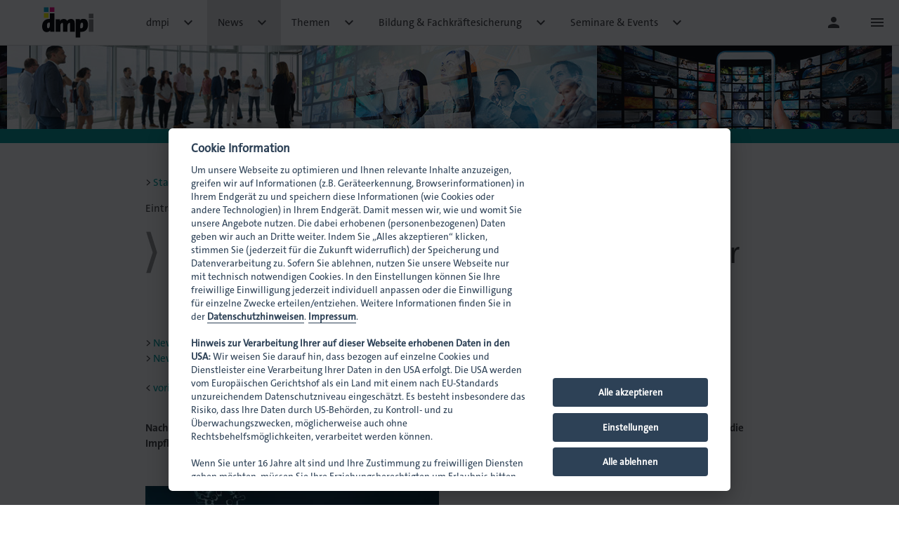

--- FILE ---
content_type: text/html; charset=UTF-8
request_url: https://www.dmpi-bw.de/news/2021/impfungen-durch-betriebsaerzte-aktueller-stand.php
body_size: 5163
content:
<!DOCTYPE HTML>
<html dir="ltr" lang="de">
<head><meta charset="UTF-8" />
	<meta name="viewport" content="width=device-width, initial-scale=1.0">
	<meta http-equiv="X-UA-Compatible" content="IE=edge">
	<meta name="msapplication-tap-highlight" content="no">
	
	<meta property="og:title" content="dmpi = vdm bw + vpi bw: Interessenvertretung für Mitgliedsunternehmen">
	<meta property="og:type" content="Website">
	<meta property="og:url" content="https://www.dmpi-bw.de/">
	<meta property="og:image" content="https://www.dmpi-bw.de/resource/img/dmpi-logo-102x63.svg">

	<title> Impfungen durch Betriebsärzte – aktueller Stand</title>
	<meta name="description" content="Nach der neu gefassten Corona-Impfverordnung (vgl. Newsletter vom 10.03.2021) können auch Hausärzte und Betriebsärzte in die Impfkampagne einbezogen werden. Bezüglich der praktischen Umsetzung sind jedoch weiterhin noch einige Fragen offen." />
	<meta name="theme-color" content="#009999" />
	<link rel="shortcut icon" href="https://cdn.dmpi-bw.de/resource/img/favicon.ico" />
	<link rel="canonical" href="https://www.dmpi-bw.de/news/2021/impfungen-durch-betriebsaerzte-aktueller-stand.php" />
	<link rel="preload" href="https://cdn.dmpi-bw.de/vendor/font/TheSans-C5/TheSansC5-5_Plain.woff2" as="font" type="font/woff2" crossorigin>

	<link rel="stylesheet" href="https://cdn.dmpi-bw.de/vendor/font/fonts.css?v=4" />
	<link rel="stylesheet" type="text/css" href="https://cdn.dmpi-bw.de/resource/css/master.min.css?v=2.22" />
		
	<script src="https://cdn.dmpi-bw.de/vendor/jquery/jquery-3.2.1.min.js"></script>
	<script src="https://cdn.dmpi-bw.de/resource/js/dmpi.min.js?v=2.221"></script>

</head>
<body>
	<header>

		<nav>
			<div class="nav-wrapper" >

				<div class="logo" >
					<a href="/"><img src="/resource/img/dmpi-logo-102x63.svg" alt="dmpi" /></a>
				</div>

				<!-- Hauptnavigation -->
				<ul class="left hide-on-med-and-down" style="user-select: none;-moz-user-select: none;-webkit-user-select: none;">

<li>
	<a class="dropdown-button-level1" data-target="dropdown-menu1" href="#!">dmpi<i class="material-icons right">&#xE313;<!--drop down--></i></a>
	<ul class="dropdown-content dropdown-nested" id="dropdown-menu1">
		<li>
			<a class="dropdown-button-level2" data-target="dropdown-menu11" href="/dmpi/vdm-bw-vpi-bw/" title="Über den dmpi : vdm-bw + vpi-bw!">dmpi: vdm + vpi<i class="material-icons right">&#xE315;<!--drop right--></i></a>
			<ul class="dropdown-content dropdown-nested-content" id="dropdown-menu11">
				<li><a href="/dmpi/vdm-bw-vpi-bw/vdm-verband-druck-und-medien.php" title="vdm - Verband Druck und Medien in Baden-Württemberg e. V.">vdm</a></li>
				<li><a href="/dmpi/vdm-bw-vpi-bw/vpi-verband-papier-pappe-kunststoff.php" title="vpi - Verband der Papier, Pappe und Kunststoff verarbeitenden Industrie Baden-Württemberg e. V.">vpi</a></li>
			</ul>
		</li>
		<li><a href="/dmpi/mitglied-werden.php" title="Mitgliedschaft im vdm BW und im vpi BW">Mitglied werden</a></li>
		<li><a href="/dmpi/karriere/" title="Student/-in">Karriere</a></li>
		<li><a href="/dmpi/presse.php" title="Pressebereich des dmpi">Presse</a></li>
		<li><a href="/dmpi/team-vdm-bw-vpi-bw.php" title="dmpi-Team: Ansprechpartner vdm und vpi">Team</a></li>
		<li><a href="/dmpi/kontakt.php" title="Kontakt zum dmpi (vdm + vpi)">Kontakt</a></li>
	</ul>
</li>
<li class="active">
	<a class="dropdown-button-level1" data-target="dropdown-menu2" href="#!">News<i class="material-icons right">&#xE313;<!--drop down--></i></a>
	<ul class="dropdown-content" id="dropdown-menu2">
		<li><a href="/news/news-aus-vdm-und-vpi/" title="News aus vdm und vpi">Newsüberblick</a></li>
		<li><a href="/news/verbandsnewsletter-abonnieren/" title="Newsletter-Abonnement dmpi">Newsletter abonnieren</a></li>
	</ul>
</li>
<li>
	<a class="dropdown-button-level1" data-target="dropdown-menu3" href="#!">Themen<i class="material-icons right">&#xE313;<!--drop down--></i></a>
	<ul class="dropdown-content dropdown-nested" id="dropdown-menu3">
		<li>
			<a class="dropdown-button-level2" data-target="dropdown-menu31" href="/themen/interessenvertretung-branche/interessenvertretung-wirtschaftspolitik.php">Interessenvertretung Wirtschaftspolitik<i class="material-icons right">&#xE315;<!--drop right--></i></a>
			<ul class="dropdown-content dropdown-nested-content" id="dropdown-menu31">
				<li><a href="/themen/interessenvertretung-branche/eu-entwaldungsverordnung-eudr.php">EU-Entwaldungsverordnung (EUDR)</a></li>
				<li><a href="/themen/interessenvertretung-branche/richtlinie-green-claims.php">Green Claims Richtlinie</a></li>
				<li><a href="/themen/interessenvertretung-branche/gedruckte-packungsbeilage.php">Gedruckte Packungsbeilage</a></li>
				<li><a href="/themen/interessenvertretung-branche/tarifgesetze.php">Tarifgesetze</a></li>
			</ul>
		</li>
		<li><a href="/themen/vdm-tarifrunde/" title="Leistungen in der vdm-Tarifrunde">vdm Tarifinformation</a></li>
		<li><a href="/themen/vpi-tarifrunde/" title="Leistungen in der vpi-Tarifrunde">vpi Tarifinformation</a></li>
		<li><a href="/themen/interessenvertretung-beratung-recht-sozialpolitik/" title="Leistungen rund um Recht und Sozialpolitik">Recht & Sozialpolitk</a></li>
		<li>
			<a class="dropdown-button-level2" data-target="dropdown-menu35" href="/themen/interessenvertretung-beratung-management-controlling/" title="Leistungen rund um Management und Controlling">Management & Controlling <i class="material-icons right">&#xE315;<!--drop right--></i></a>
			<ul class="dropdown-content dropdown-nested-content" id="dropdown-menu35">
				<li><a href="/themen/interessenvertretung-beratung-management-controlling/bilanzkennzahlenvergleich.php">Bilanzkennzahlenvergleich</a></li>
			</ul>
		</li>
		<li>
			<a class="dropdown-button-level2" data-target="dropdown-menu36" href="/themen/interessenvertretung-technik-umwelt/" title="Leistungen rund um Technik und Umwelt">Technik & Umwelt<i class="material-icons right">&#xE315;<!--drop right--></i></a>
			<ul class="dropdown-content dropdown-nested-content" id="dropdown-menu36">
				<li><a href="/themen/interessenvertretung-technik-umwelt/umwelt-bewusst-gedruckt.php">Kampagne für Print: Umwelt. Bewusst. Gedruckt.</a></li>
			</ul>
		</li>
		<li>
			<a class="dropdown-button-level2" data-target="dropdown-menu37" href="/themen/digitalisierung-tansformation/Digitalisierung-Transformation.php">Digitalisierung und Transformation<i class="material-icons right">&#xE315;<!--drop right--></i></a>
			<ul class="dropdown-content dropdown-nested-content" id="dropdown-menu37">
				<li><a href="/themen/kuenstliche-intelligenz/kuenstliche-intelligenz.php">Künstliche Intelligenz</a></li>
				<li><a href="/themen/datenschutz-it-security/Datenschutz-IT-Security.php">Datenschutz & IT-Security</a></li>
			</ul>
		</li>
	</ul>
</li>
<li>
	<a class="dropdown-button-level1" data-target="dropdown-menu4" href="#!" title="Leistungen rund um Aus- und Weiterbildung">Bildung & Fachkräftesicherung<i class="material-icons right">&#xE313;<!--drop down--></i></a>
	<ul class="dropdown-content" id="dropdown-menu4">
		<li><a href="/bildung-und-fachkraeftesicherung/bildung/" title="Weiterbildungsmöglichkeiten">Bildung</a></li>
		<li><a href="https://dmpi-beratung.de" title="Leistungen rund um Fachkräftesicherung">Fachkräftesicherung</a></li>
		<li><a href="/bildung-und-fachkraeftesicherung/bildung/mediengestalter-digital-print.php" title="Über die Ausbildung zum/r Mediengestalter/in">Ausbildungsberuf Mediengestalter/in</a></li>
		<li><a href="/bildung-und-fachkraeftesicherung/bildung/medientechnologe-druck.php" title="Über die Ausbildung zum/r Medientechnologe/in Druck">Ausbildungsberuf Medientechnologe/in Druck</a></li>
		<li><a href="/bildung-und-fachkraeftesicherung/bildung/medientechnologe-siebdruck.php" title="Über die Ausbildung zum/r Medientechnologe/in Siebdruck">Ausbildungsberuf Medientechnologe/in Siebdruck</a></li>
		<li><a href="/bildung-und-fachkraeftesicherung/bildung/medientechnologe-druckverarbeitung.php" title="Über die Ausbildung zum/r Medientechnologe/in Druckverarbeitung">Ausbildungsberuf Medientechnologe/in Druckverarbeitung</a></li>
		<li><a href="/bildung-und-fachkraeftesicherung/bildung/packmitteltechnologe.php" title="Über die Ausbildung zum/r Packmitteltechnologe/in">Ausbildungsberuf Packmitteltechnologe/in</a></li>
		<li><a href="/bildung-und-fachkraeftesicherung/bildung/maschinen-und-anlagenfuehrer.php" title="Über die Ausbildung zum/r Maschinen- und Anlagenführer/in">Ausbildungsberuf Maschinen- und Anlagenführer/in</a></li>
		<li><a href="/bildung-und-fachkraeftesicherung/Aufstiegsfortbildung/">Aufstiegsfortbildung Medienfachwirt/in</a></li>
	</ul>
</li>
<li>
	<a class="dropdown-button-level1" data-target="dropdown-menu5" href="#!">Seminare &#x26; Events<i class="material-icons right">&#xE313;<!--drop down--></i></a>
	<ul class="dropdown-content dropdown-nested" id="dropdown-menu5">
		<li><a href="/seminare-events-stuttgart/uebersicht/" title="Überblick Seminare &amp; Events">Terminüberblick</a></li>
		<li>
			<a class="dropdown-button-level2" data-target="dropdown-menu52" href="/seminare-events-stuttgart/seminare/" title="Seminare &amp; Schulungen in Stuttgart">Seminare<i class="material-icons right">&#xE315;<!--drop right--></i></a>
			<ul class="dropdown-content dropdown-nested-content" id="dropdown-menu52">
				<li><a href="/seminare-events-stuttgart/seminare/management/" title="Seminare zu Management-Themen">Management</a></li>
				<li><a href="/seminare-events-stuttgart/seminare/publishing/" title="Seminare rund um Publishing">Publishing</a></li>
				<li><a href="/seminare-events-stuttgart/seminare/drucktechnik/" title="Drucktechnik-Seminare">Drucktechnik</a></li>
				<li><a href="/seminare-events-stuttgart/seminare/azubiseminare/" title="Seminare für Azubis">Azubiseminare</a></li>
				<li><a href="/seminare-events-stuttgart/seminare/firmenseminare/" title="Individuelle Firmenseminare / Inhouse-Schulungen">Firmenseminare</a></li>
				<li><a href="/seminare-events-stuttgart/seminare/seminarinfos/" title="Allgemeine Seminarinformationen">Allgemeines & Fördermöglichkeiten</a></li>
			</ul>
		</li>
		<li>
			<a class="dropdown-button-level2" data-target="dropdown-menu53" href="/seminare-events-stuttgart/events/" title="Events, Veranstaltungen &amp; Tagungen">Events<i class="material-icons right">&#xE315;<!--drop right--></i></a>
			<ul class="dropdown-content dropdown-nested-content" id="dropdown-menu53">
				<li><a href="/seminare-events-stuttgart/events/jahrestagung/" title="Jahrestagung ">Jahrestagungen</a></li>
				<li><a href="/seminare-events-stuttgart/events/aws-und-infoveranstaltungen/" title="AWS &amp; Infoveranstaltungen">AWS & Infoveranstaltungen</a></li>
				<li><a href="/seminare-events-stuttgart/events/bzv-events-und-netzwerktreffen/" title="Netzwerktreffen vdm und vpi">BZV-Events &#x26; Netzwerktreffen</a></li>
			</ul>
		</li>
	</ul>
</li>

				</ul>
				<!-- /Hauptnavigation -->


				<div class="right" style="user-select: none;-moz-user-select: none;-webkit-user-select: none;">
					<a class="left" style="padding: 0 19px; margin: 0 ; " href="/login/" ><i class="material-icons" style="">person</i></a>
					
					<a class="left sidenav-trigger" style=" padding: 0 19px; margin: 0" href="#!" data-target="smallscreen-nav"><i class="material-icons large">menu</i></a> 
				</div>
			</div>
		</nav>



	</header>

	<div class="sidenav" id="smallscreen-nav">
		<div>
			<div class="left" style="width: 193px; border-right: 1px solid white">
				<img src="/resource/img/dmpi-logo-102x63.svg" alt="dmpi" width="102" height="63" style="display: block; margin: 2em "  />
			</div>
		</div>

		<!-- Smallscreen-Navigation -->
		<ul style="clear: left; padding: 2rem 0 8rem 0">



<li><div class="divider"></div></li>
<li>
	<a class="subheader" href="#!">dmpi</a>
	<ul style="padding-left: 2rem">
		<li>
			<a href="/dmpi/vdm-bw-vpi-bw/" title="Über den dmpi : vdm-bw + vpi-bw!">dmpi: vdm + vpi</a>
			<ul style="padding-left: 2rem">
				<li><a href="/dmpi/vdm-bw-vpi-bw/vdm-verband-druck-und-medien.php" title="vdm - Verband Druck und Medien in Baden-Württemberg e. V.">vdm</a></li>
				<li><a href="/dmpi/vdm-bw-vpi-bw/vpi-verband-papier-pappe-kunststoff.php" title="vpi - Verband der Papier, Pappe und Kunststoff verarbeitenden Industrie Baden-Württemberg e. V.">vpi</a></li>
			</ul>
		</li>
		<li><a href="/dmpi/mitglied-werden.php" title="Mitgliedschaft im vdm BW und im vpi BW">Mitglied werden</a></li>
		<li><a href="/dmpi/karriere/" title="Student/-in">Karriere</a></li>
		<li><a href="/dmpi/presse.php" title="Pressebereich des dmpi">Presse</a></li>
		<li><a href="/dmpi/team-vdm-bw-vpi-bw.php" title="dmpi-Team: Ansprechpartner vdm und vpi">Team</a></li>
		<li><a href="/dmpi/kontakt.php" title="Kontakt zum dmpi (vdm + vpi)">Kontakt</a></li>
	</ul>
</li>
<li><div class="divider"></div></li>
<li class="active">
	<a class="subheader" href="#!">News</a>
	<ul style="padding-left: 2rem">
		<li><a href="/news/news-aus-vdm-und-vpi/" title="News aus vdm und vpi">Newsüberblick</a></li>
		<li><a href="/news/verbandsnewsletter-abonnieren/" title="Newsletter-Abonnement dmpi">Newsletter abonnieren</a></li>
	</ul>
</li>
<li><div class="divider"></div></li>
<li>
	<a class="subheader" href="#!">Themen</a>
	<ul style="padding-left: 2rem">
		<li>
			<a href="/themen/interessenvertretung-branche/interessenvertretung-wirtschaftspolitik.php">Interessenvertretung Wirtschaftspolitik</a>
			<ul style="padding-left: 2rem">
				<li><a href="/themen/interessenvertretung-branche/eu-entwaldungsverordnung-eudr.php">EU-Entwaldungsverordnung (EUDR)</a></li>
				<li><a href="/themen/interessenvertretung-branche/richtlinie-green-claims.php">Green Claims Richtlinie</a></li>
				<li><a href="/themen/interessenvertretung-branche/gedruckte-packungsbeilage.php">Gedruckte Packungsbeilage</a></li>
				<li><a href="/themen/interessenvertretung-branche/tarifgesetze.php">Tarifgesetze</a></li>
			</ul>
		</li>
		<li><a href="/themen/vdm-tarifrunde/" title="Leistungen in der vdm-Tarifrunde">vdm Tarifinformation</a></li>
		<li><a href="/themen/vpi-tarifrunde/" title="Leistungen in der vpi-Tarifrunde">vpi Tarifinformation</a></li>
		<li><a href="/themen/interessenvertretung-beratung-recht-sozialpolitik/" title="Leistungen rund um Recht und Sozialpolitik">Recht & Sozialpolitk</a></li>
		<li>
			<a href="/themen/interessenvertretung-beratung-management-controlling/" title="Leistungen rund um Management und Controlling">Management & Controlling </a>
			<ul style="padding-left: 2rem">
				<li><a href="/themen/interessenvertretung-beratung-management-controlling/bilanzkennzahlenvergleich.php">Bilanzkennzahlenvergleich</a></li>
			</ul>
		</li>
		<li>
			<a href="/themen/interessenvertretung-technik-umwelt/" title="Leistungen rund um Technik und Umwelt">Technik & Umwelt</a>
			<ul style="padding-left: 2rem">
				<li><a href="/themen/interessenvertretung-technik-umwelt/umwelt-bewusst-gedruckt.php">Kampagne für Print: Umwelt. Bewusst. Gedruckt.</a></li>
			</ul>
		</li>
		<li>
			<a href="/themen/digitalisierung-tansformation/Digitalisierung-Transformation.php">Digitalisierung und Transformation</a>
			<ul style="padding-left: 2rem">
				<li><a href="/themen/kuenstliche-intelligenz/kuenstliche-intelligenz.php">Künstliche Intelligenz</a></li>
				<li><a href="/themen/datenschutz-it-security/Datenschutz-IT-Security.php">Datenschutz & IT-Security</a></li>
			</ul>
		</li>
	</ul>
</li>
<li><div class="divider"></div></li>
<li>
	<a class="subheader" href="#!" title="Leistungen rund um Aus- und Weiterbildung">Bildung & Fachkräftesicherung</a>
	<ul style="padding-left: 2rem">
		<li><a href="/bildung-und-fachkraeftesicherung/bildung/" title="Weiterbildungsmöglichkeiten">Bildung</a></li>
		<li><a href="https://dmpi-beratung.de" title="Leistungen rund um Fachkräftesicherung">Fachkräftesicherung</a></li>
		<li><a href="/bildung-und-fachkraeftesicherung/bildung/mediengestalter-digital-print.php" title="Über die Ausbildung zum/r Mediengestalter/in">Ausbildungsberuf Mediengestalter/in</a></li>
		<li><a href="/bildung-und-fachkraeftesicherung/bildung/medientechnologe-druck.php" title="Über die Ausbildung zum/r Medientechnologe/in Druck">Ausbildungsberuf Medientechnologe/in Druck</a></li>
		<li><a href="/bildung-und-fachkraeftesicherung/bildung/medientechnologe-siebdruck.php" title="Über die Ausbildung zum/r Medientechnologe/in Siebdruck">Ausbildungsberuf Medientechnologe/in Siebdruck</a></li>
		<li><a href="/bildung-und-fachkraeftesicherung/bildung/medientechnologe-druckverarbeitung.php" title="Über die Ausbildung zum/r Medientechnologe/in Druckverarbeitung">Ausbildungsberuf Medientechnologe/in Druckverarbeitung</a></li>
		<li><a href="/bildung-und-fachkraeftesicherung/bildung/packmitteltechnologe.php" title="Über die Ausbildung zum/r Packmitteltechnologe/in">Ausbildungsberuf Packmitteltechnologe/in</a></li>
		<li><a href="/bildung-und-fachkraeftesicherung/bildung/maschinen-und-anlagenfuehrer.php" title="Über die Ausbildung zum/r Maschinen- und Anlagenführer/in">Ausbildungsberuf Maschinen- und Anlagenführer/in</a></li>
		<li><a href="/bildung-und-fachkraeftesicherung/Aufstiegsfortbildung/">Aufstiegsfortbildung Medienfachwirt/in</a></li>
	</ul>
</li>
<li><div class="divider"></div></li>
<li>
	<a class="subheader" href="#!">Seminare &#x26; Events</a>
	<ul style="padding-left: 2rem">
		<li><a href="/seminare-events-stuttgart/uebersicht/" title="Überblick Seminare &amp; Events">Terminüberblick</a></li>
		<li>
			<a href="/seminare-events-stuttgart/seminare/" title="Seminare &amp; Schulungen in Stuttgart">Seminare</a>
			<ul style="padding-left: 2rem">
				<li><a href="/seminare-events-stuttgart/seminare/management/" title="Seminare zu Management-Themen">Management</a></li>
				<li><a href="/seminare-events-stuttgart/seminare/publishing/" title="Seminare rund um Publishing">Publishing</a></li>
				<li><a href="/seminare-events-stuttgart/seminare/drucktechnik/" title="Drucktechnik-Seminare">Drucktechnik</a></li>
				<li><a href="/seminare-events-stuttgart/seminare/azubiseminare/" title="Seminare für Azubis">Azubiseminare</a></li>
				<li><a href="/seminare-events-stuttgart/seminare/firmenseminare/" title="Individuelle Firmenseminare / Inhouse-Schulungen">Firmenseminare</a></li>
				<li><a href="/seminare-events-stuttgart/seminare/seminarinfos/" title="Allgemeine Seminarinformationen">Allgemeines & Fördermöglichkeiten</a></li>
			</ul>
		</li>
		<li>
			<a href="/seminare-events-stuttgart/events/" title="Events, Veranstaltungen &amp; Tagungen">Events</a>
			<ul style="padding-left: 2rem">
				<li><a href="/seminare-events-stuttgart/events/jahrestagung/" title="Jahrestagung ">Jahrestagungen</a></li>
				<li><a href="/seminare-events-stuttgart/events/aws-und-infoveranstaltungen/" title="AWS &amp; Infoveranstaltungen">AWS & Infoveranstaltungen</a></li>
				<li><a href="/seminare-events-stuttgart/events/bzv-events-und-netzwerktreffen/" title="Netzwerktreffen vdm und vpi">BZV-Events &#x26; Netzwerktreffen</a></li>
			</ul>
		</li>
	</ul>
</li>
<li><div class="divider"></div></li>



		</ul>
		<!-- /Smallscreen-Navigation -->

	</div><!-- /div.sidenav -->

		<div class="headerbild brand-color" style="position: relative; height: 140px; background: url(/bilder/headerbild/08_ueberblick_news.jpg) center top repeat-x;">
					</div>
				<style> .teaser {margin-top: 3rem;} </style>

	


	<div class="container">
		<div class="teaser">
			<span class="breadcrump" style="white-space: nowrap; display: block; overflow: hidden; text-overflow: ellipsis;"><a class="link" href="/">Start</a> <a class="link" href="/news/news-aus-vdm-und-vpi/">News: Überblick</a><a class="link" href=""> Impfungen durch Betriebsärzte – aktueller Stand</a></span>
<p>Eintrag vom 16.03.2021</p>			<h1> Impfungen durch Betriebsärzte – aktueller Stand</h1>
		</div>
	</div>

	<div class="container"><div class="row"><div class="col s12"><a class="link" title="Newsletter-Abonnement dmpi" href="/news/verbandsnewsletter-abonnieren/">Newsletter abonnieren</a><br/><a class="link" title="News empfehlen" href="mailto:?subject=News-Empfehlung&body=Guten%20Tag%2C%0D%0A%0D%0Ajemand%20hat%20an%20Sie%20gedacht%20und%20schickt%20Ihnen%20folgende%20News-Empfehlung%3A%0D%0A%0D%0Ahttps%3A%2F%2Fwww.dmpi-bw.de%2Fnews%2F2021%2Fimpfungen-durch-betriebsaerzte-aktueller-stand.php%0D%0A%0D%0AWeitere%20spannende%20News%20gibt%E2%80%99s%20unter%3A%0D%0A%0D%0Ahttps%3A%2F%2Fwww.dmpi-bw.de%2Fnews%2Fnews-aus-vdm-und-vpi%2F%0D%0A%0D%0AViel%20Spass%20beim%20Lesen%21%0D%0A%0D%0A">News empfehlen</a></div></div></div><div class="container">
		<div class="row">
			<div class="col s12 l6">
				<span class="nowrap">&lt; <a href="/news/2021/stundung-der-sozialversicherungsbeitraege-fuer-maerz-2021.php" title="Möglichkeit der Stundung der Sozialversicherungsbeiträge für März 2021">vorige News aus Recht & Sozialpolitik</a></span>			</div>
			<div class="col s12 m6">
				<a href="/news/2021/faqs-zum-angebot-von-corona-tests-in-betrieben.php" title="FAQs zum Angebot von Corona-Tests in Betrieben" class="link">nächste News aus Recht & Sozialpolitik</a>			</div>

		</div>

	</div>

	<!-- Start Newscontainer -->
	<div class="container">

		<div class="row">
			<div class="col s12">
				<p>
					<strong>
						Nach der neu gefassten Corona-Impfverordnung (vgl. Newsletter vom 10.03.2021) können auch Hausärzte und Betriebsärzte in die Impfkampagne einbezogen werden. Bezüglich der praktischen Umsetzung sind jedoch weiterhin noch einige Fragen offen.					</strong>
				</p>
			</div>
		</div><!-- /.row -->

	</div><!-- /.container -->


	<div class="container">
				
		<div class="row">
			
			<div class="col s12 m6">

				
					<figure class="testnomargin"  >
														<img src="/_thumbnails_/3517_2_virus-4835301_640.jpg?m=1645020375" class="responsive-img" />
					</figure>


			</div>

			
			<div class="col s12 m6 wysiwyg">

				
			</div>

		</div><!-- /.row -->



<div><div class="row"><div class="col s12 m6 push-m6"><a href="/login/?redirectId=3870"> <i class="material-icons tiny">lock</i> Zum Weiterlesen bitte einloggen</a><br/><br/>Als <a href="/dmpi/mitglied-werden.php">Mitglied</a> weitere Infos erhalten.</div></div></div>

		
		<div class="row">
			
			<div class="col s12 m6 wysiwyg push-m6">

				<h3>Ansprechpartner</h3>			

				<div class="person" itemscope itemtype="http://schema.org/Person">
					<img class="photo" src="/bilder/ansprechpartner/2022/klein/4c_laegeler_400x400.jpg" itemprop="image" alt="Dr. Alexander Lägeler" style="width: 11.0em; border: 1px solid #e0e0e0; display: block" />
					<p style="margin-top: 0.5em;margin-bottom: 1.8em">
						<span class="name" itemprop="name">Dr. Alexander Lägeler</span><br />
						<span class="jobtitle" itemprop="jobTitle">Geschäftsführer</span><br />
<a class="email icon" href="#!" itemprop="email"><span class="emailname">a.laegeler</span> (at) <span class="emailhost">dmpi-bw.de</span></a><br />
<a href="tel:+497114504411" class="telephone icon" itemprop="telephone">0711 45044-11</a><br />
<a href="tel:+491702212122" class="mobile icon" itemprop="telephone">0170 2212122</a>
					</p>
				</div>


			</div>

		</div><!-- /.row -->


	</div><!-- /.container -->
	<!-- Ende /Newscontainer -->


	<div style="margin-bottom: 3rem;"><div class="container"><div class="row"><div class="col s12"><a class="link" title="Newsletter-Abonnement dmpi" href="/news/verbandsnewsletter-abonnieren/">Newsletter abonnieren</a><br/><a class="link" title="News empfehlen" href="mailto:?subject=News-Empfehlung&body=Guten%20Tag%2C%0D%0A%0D%0Ajemand%20hat%20an%20Sie%20gedacht%20und%20schickt%20Ihnen%20folgende%20News-Empfehlung%3A%0D%0A%0D%0Ahttps%3A%2F%2Fwww.dmpi-bw.de%2Fnews%2F2021%2Fimpfungen-durch-betriebsaerzte-aktueller-stand.php%0D%0A%0D%0AWeitere%20spannende%20News%20gibt%E2%80%99s%20unter%3A%0D%0A%0D%0Ahttps%3A%2F%2Fwww.dmpi-bw.de%2Fnews%2Fnews-aus-vdm-und-vpi%2F%0D%0A%0D%0AViel%20Spass%20beim%20Lesen%21%0D%0A%0D%0A">News empfehlen</a></div></div></div></div>	<footer class="page-footer " style="padding-top: 0">
          <div class="footer-copyright">
					<div class="container">
						<div class="row">
							<div class="col s12">
									© 2025 dmpi
									<div class="right">
									<a class="brand-color-text text-lighten-2" href="#!" data-cc="c-settings" title="Cookie-Einstellungen">Cookie-Einstellungen</a>  &#160;
									<a class="brand-color-text text-lighten-2" href="/downloads-vdm-vpi/" title="Downloads">Downloads</a>  &#160;
									<a class="brand-color-text text-lighten-2" href="/dmpi/kontakt.php" title="Kontakt zum dmpi (vdm + vpi)">Kontakt</a>  &#160;
									<a class="brand-color-text text-lighten-2" href="/datenschutzhinweise/" title="Datenschutzhinweise dmpi">Datenschutz</a> &#160;
									<a class="brand-color-text text-lighten-2" href="/impressum/" title="Impressum dmpi">Impressum</a> &#160;
									<a class="brand-color-text text-lighten-2" href="/sitemap/" title="Sitemap dmpi">Sitemap</a>
									</div>
							</div>
						</div><!-- /.row -->
					</div>
          </div>
	</footer>

<style>
body .cc_div .c-bn {
    color: #fff;
    background: var(--cc-btn-primary-bg);
}
</style>

	
	<!-- Global site tag (gtag.js) nur laden, wenn der Analytics-Cookie vom User akzeptiert wurde: -->
	<script type="text/plain" data-cookiecategory="analytics" src="https://www.googletagmanager.com/gtag/js?id=UA-29532609-2" defer></script>
		
	<script>
		window.dataLayer = window.dataLayer || [];
		function gtag(){dataLayer.push(arguments);}
		gtag('js', new Date());

		gtag('config', 'UA-29532609-2');
		gtag('config', 'UA-226809197-1');
		gtag('config', 'G-50042FLC1Q');
	</script>

	
</body>
</html>


--- FILE ---
content_type: image/svg+xml
request_url: https://www.dmpi-bw.de/resource/img/dmpi-logo-102x63.svg
body_size: 2101
content:
<?xml version="1.0" encoding="utf-8"?>
<!DOCTYPE svg PUBLIC "-//W3C//DTD SVG 1.1//EN" "http://www.w3.org/Graphics/SVG/1.1/DTD/svg11.dtd">
<svg version="1.1" id="Ebene_1" xmlns="http://www.w3.org/2000/svg" xmlns:xlink="http://www.w3.org/1999/xlink" x="0px" y="0px"
	 width="102px" height="63px" viewBox="0 0 102 63" enable-background="new 0 0 102 63" xml:space="preserve">
<path fill-rule="evenodd" clip-rule="evenodd" d="M24.909,49.698V13.857h-8.935v10.95c-0.442-0.049-1.031-0.1-1.62-0.1
	C5.713,24.708,1,31.189,1,38.942c0,6.873,2.996,11.394,8.837,11.394c3.485,0,5.744-1.477,7.021-3.388h0.097
	c-0.147,1.077-0.147,1.911-0.147,2.75H24.909z M15.974,37.03c0,3.929-1.522,5.843-3.142,5.843c-1.621,0-2.406-1.377-2.406-4.911
	c0-4.713,1.768-6.134,3.831-6.134c0.637,0,1.176,0.049,1.717,0.195V37.03z"/>
<path d="M64.554,49.698V33.054c0-5.547-2.552-8.346-7.414-8.346c-3.239,0-5.989,1.474-7.362,3.878
	c-1.08-2.847-3.635-3.878-6.628-3.878c-3.24,0-5.99,1.474-7.512,3.878h-0.05c0.198-1.276,0.247-2.65,0.247-3.288h-8.298v24.4h8.935
	V37.914c0-3.093,2.063-5.646,3.781-5.646c1.03,0,1.374,0.836,1.374,2.309v15.122h8.836V37.914c0-3.093,2.062-5.646,3.781-5.646
	c1.031,0,1.375,0.836,1.375,2.309v15.122H64.554z"/>
<path fill-rule="evenodd" clip-rule="evenodd" d="M90.391,35.819c0-6.88-2.995-11.353-8.846-11.353
	c-3.485,0-5.602,1.178-6.979,3.343h-0.098c0.098-1.083,0.098-1.917,0.098-2.755h-8.11v35.877H75.4V49.775
	c0.441,0.099,1.034,0.148,1.723,0.148C86.363,49.924,90.391,44.024,90.391,35.819 M80.957,36.805c0,4.717-1.771,6.141-3.834,6.141
	c-0.688,0-1.229-0.098-1.723-0.194v-5.013c0-3.933,1.526-5.849,3.147-5.849C80.17,31.889,80.957,33.266,80.957,36.805"/>
<rect x="4.474" y="13.488" fill="#FFFF00" width="8.946" height="8.945"/>
<rect x="4.474" y="2" fill="#00A0C6" width="8.946" height="8.945"/>
<rect x="15.962" y="2" fill="#F0047F" width="8.946" height="8.945"/>
<polyline fill-rule="evenodd" clip-rule="evenodd" fill="#808080" points="92.053,49.807 100.999,49.807 100.999,25.377 
	92.053,25.377 "/>
<polyline fill="#808080" points="92.053,23.33 101,23.33 101,14.386 92.053,14.386 "/>
</svg>
